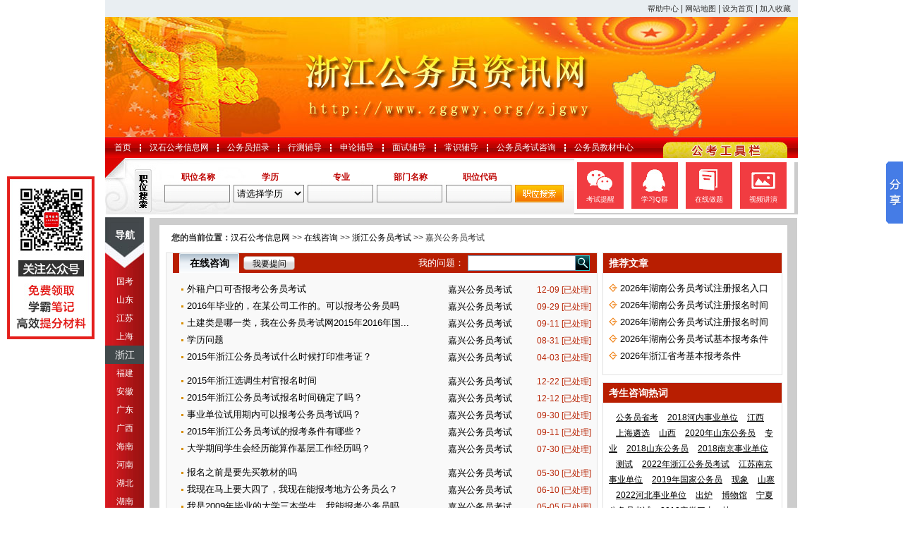

--- FILE ---
content_type: text/html; charset=gbk
request_url: http://www.zggwy.org/ask/list_2282.html
body_size: 6267
content:
<!DOCTYPE html PUBLIC "-//W3C//DTD XHTML 1.0 Transitional//EN" "http://www.w3.org/TR/xhtml1/DTD/xhtml1-transitional.dtd">
<html xmlns="http://www.w3.org/1999/xhtml">
<head>
    <meta http-equiv="Content-Type" content="text/html; charset=gbk"/>
    <title>嘉兴公务员考试_浙江公务员考试_汉石公考信息网</title>
    <meta name="description" content="嘉兴公务员考试_浙江公务员考试_汉石公考信息网"/>
    <meta http-equiv="X-UA-Compatible" content="IE=edge,chrome=1" />
    <base href="http://www.zggwy.org/"/>
    <meta name="author" content="汉石公考信息网,http://www.zggwy.org/"/>
    <meta name="Copyright" content="Copyright @ 2013-2026 All Rights Reserved 版权所有 汉石公考信息网 "/>
    <meta name="applicable-device" content="pc">
    <link rel="alternate" media="only screen and(max-width:640px)" href="http://m.zggwy.org/"/>
    <link rel="stylesheet" href="css/main.css?t=202601180757" type="text/css"/>
    <link rel="stylesheet" href="css/tooltip.css" type="text/css"/>
    <script type="text/javascript" src="js/jquery.min.js"></script>
    <script type="text/javascript">
        //添加到收藏夹
        function addToFavorite() {
            var sURL = location.href;
            var sTitle = '汉石公考信息网';
            try {
                window.external.addFavorite(sURL, sTitle);
            }
            catch (e) {
                try {
                    window.sidebar.addPanel(sTitle, sURL, "");
                }
                catch (e) {
                    alert("非IE浏览器用户，请使用Ctrl+D进行收藏添加");
                }
            }
        }

        //设为首页
        function setHomepage() {
            if (document.all) {
                document.body.style.behavior = 'url(#default#homepage)';
                document.body.setHomePage(document.URL);
            } else if (window.sidebar) {
                if (window.netscape) {
                    try {
                        netscape.security.PrivilegeManager.enablePrivilege("UniversalXPConnect");
                    } catch (e) {
                        alert("该操作被浏览器拒绝，如果想启用该功能，请在地址栏内输入 about:config,然后将项 signed.applets.codebase_principal_support 值该为true");
                    }
                }
                var prefs = Components.classes['@mozilla.org/preferences-service;1'].getService(Components.interfaces.nsIPrefBranch);
                prefs.setCharPref('browser.startup.homepage', document.URL);
            }
        }
    </script>
</head>
<body>
<div class="top">
    <div class="right">
        <div class="con">
            <a href="#" rel="nofollow">帮助中心</a> |
            <a href="sitemap.html">网站地图</a> |
            <a href="http://www.zggwy.org/" onclick="setHomepage();" rel="nofollow">设为首页</a> |
            <a href="javascript:AddToFavorite();" rel="nofollow">加入收藏</a>
        </div>
    </div>
</div>
<div class="header zjgwy" title="汉石公考信息网，为您提供公务员考试第一手资料！"></div>
<div class="nav">
    <ul class="clearfix">
        <li><a href="http://www.zggwy.org/">首页</a></li>
<li class="ivl"></li>
<li><a title="汉石公考信息网" href="http://www.zggwy.org/">汉石公考信息网</a></li>
<li class="ivl"></li>
<li><a href="/zkgg/">公务员招录</a></li>
<li class="ivl"></li>
<li><a href="/jcfd/">行测辅导</a></li>
<li class="ivl"></li>
<li><a href="/slfd/">申论辅导</a></li>
<li class="ivl"></li>
<li><a href="/msfd/">面试辅导</a></li>
<li class="ivl"></li>
<li><a href="/csfd/">常识辅导</a></li>
<li class="ivl"></li>
<li><a href="/ask" rel="nofollow">公务员考试咨询</a></li>
<li class="ivl"></li>
<li><a href="http://gwy.keengk.com/" target="_blank" rel="nofollow">公务员教材中心</a></li>    </ul>
</div>
<div class="main_box clearfix">
    <div class="post_sea">
        <form name="job_form" method="post" action="plugsearch.php" autocomplete="off">
            <div class="l_s_input">
                <span>职位名称</span>
                <input type="text" name="info[zwmc]" value="" class="input_c"/>
            </div>
            <div class="l_s_input">
                <span>学历</span>
                <select name="info[xl]" class="select_c">
                    <option value="" selected>请选择学历</option>
                    <option value="1">本科</option>
                    <option value="2">本科及以上</option>
                    <option value="3">博士研究生</option>
                    <option value="4">大专及以上</option>
                    <option value="5">高中（中专）及以上</option>
                    <option value="6">硕士研究生</option>
                    <option value="7">研究生</option>
                </select>
            </div>
            <div class="l_s_input">
                <span>专业</span>
                <input type="text" name="info[zy]" value="" class="input_c"/>
            </div>
            <div class="l_s_input">
                <span>部门名称</span>
                <input type="text" name="info[dwmc]" value="" class="input_c"/>
            </div>
            <div class="l_s_input">
                <span>职位代码</span>
                <input type="text" name="info[zwdm]" value="" class="input_c"/>
            </div>
            <div class="r_s_link">
                <input type="hidden" name="submit" value="submit"/>
                <a href="javascript:void(0);" title="职位搜索" rel="nofollow">
                    <input type="image" src="images/post_sea_btn.gif" alt="职位搜索"/>
                </a>
            </div>
        </form>
    </div>
    <div class="tools_box">
        <a class="first" href="http://www.zggwy.org/gjgwy/442269.html" target="_blank"><i class="ico_1"></i><span>考试提醒</span></a>
        <a href="http://www.zggwy.org/gjgwy/442322.html" target="_blank"><i class="ico_5"></i><span>学习Q群</span></a>
        <a href="http://www.zggwy.org/gjgwy/442270.html" target="_blank"><i class="ico_3"></i><span>在线做题</span></a>
        <a href="http://www.zggwy.org/gjgwy/442271.html" target="_blank"><i class="ico_4"></i><span>视频讲演</span></a>
    </div>
</div>
<div class="cate_b clearfix">
    <div class="l_site">
        <div class="nav_top">导航</div>
<ul class="nav_mid">
            <li><a href="zhongyang/" target="_blank">国考</a></li>
        <li><a href="sdgwy/" target="_blank">山东</a></li>
        <li><a href="jsgwy/" target="_blank">江苏</a></li>
        <li><a href="shgwy/" target="_blank">上海</a></li>
        <li class="active"><a href="zjgwy/" target="_blank">浙江</a></li>
        <li><a href="fjgwy/" target="_blank">福建</a></li>
        <li><a href="ahgwy/" target="_blank">安徽</a></li>
        <li><a href="guangdong/" target="_blank">广东</a></li>
        <li><a href="guangxi/" target="_blank">广西</a></li>
        <li><a href="higwy/" target="_blank">海南</a></li>
        <li><a href="hngwyw/" target="_blank">河南</a></li>
        <li><a href="hbgwyw/" target="_blank">湖北</a></li>
        <li><a href="hngwy/" target="_blank">湖南</a></li>
        <li><a href="jiangxi/" target="_blank">江西</a></li>
        <li><a href="beijing/" target="_blank">北京</a></li>
        <li><a href="hbgwy/" target="_blank">河北</a></li>
        <li><a href="nmggwy/" target="_blank">内蒙古</a></li>
        <li><a href="shanxi/" target="_blank">山西</a></li>
        <li><a href="tjgwy/" target="_blank">天津</a></li>
        <li><a href="gsgwy/" target="_blank">甘肃</a></li>
        <li><a href="nxgwy/" target="_blank">宁夏</a></li>
        <li><a href="qhgwy/" target="_blank">青海</a></li>
        <li><a href="shanxi2/" target="_blank">陕西</a></li>
        <li><a href="xjgwy/" target="_blank">新疆</a></li>
        <li><a href="gzgwy/" target="_blank">贵州</a></li>
        <li><a href="scgwy/" target="_blank">四川</a></li>
        <li><a href="xzgwy/" target="_blank">西藏</a></li>
        <li><a href="yngwy/" target="_blank">云南</a></li>
        <li><a href="cqgwy/" target="_blank">重庆</a></li>
        <li><a href="jlgwy/" target="_blank">吉林</a></li>
        <li><a href="liaoning/" target="_blank">辽宁</a></li>
        <li><a href="hljgwy/" target="_blank">黑龙江</a></li>
        </ul>    </div>
    <div class="r_site">
        <div class="con_t">
            <div class="main_con">
                <div id="position"><b>您的当前位置：</b><a href="http://www.zggwy.org/" target="_blank">汉石公考信息网</a>
                    &gt;&gt; <a href="http://www.zggwy.org/ask/">在线咨询</a>
                     >> <a href="/ask/list_2232.html">浙江公务员考试</a> &gt;&gt; 嘉兴公务员考试                </div>
                <div class="clearfix">
                    <div class="main_left">
                        <div class="q_a_list">
                            <div class="q_a">
                                <div class="ttl">
                                    <div class="tab">在线咨询</div>
                                    <div class="l">
                                        <!--span><a href="#">全部问题</a></span-->
                                    </div>
                                    <div class="quiz_btn" onclick=""><a href="http://www.zggwy.org/ask/question.php" target="_blank">我要提问</a>
                                    </div>
                                    <div class="r" style="padding-right:10px;">
                                        <span class="l">我的问题：</span>
                                        <div class="l" style="margin-top:3px;">
                                            <form name="ask" id="ask" action="http://www.zggwy.org/ask/search.php" method="get">
                                                <input id="searchType" type="hidden" name="searchType" value="0"/>
                                                <input type="text" name="keywords" size="30" value="" class="input_b" onclick="this.className='inputb_on'" onblur="this.className='input_b'"/>
                                                <input name="" value="" type="submit" class="sea_submit"/>
                                            </form>
                                        </div>
                                    </div>
                                </div>
                                <div class="lef">
                                    <ul class="list13" style="margin-top:12px;">
                                                                                                                                                                                                                                                                                        <li onmouseover="this.className='over'" onmouseout="this.className=''">
                                            <span class="con">
                                                <a href="http://www.zggwy.org/ask/show_559875.html" target="_self" title="外籍户口可否报考公务员考试" rel="nofollow">外籍户口可否报考公务员考试</a>
                                            </span>
                                            <span class="role"><a href="http://www.zggwy.org/ask/list_2282.html">嘉兴公务员考试</a></span>
                                                                                                                                    <span class="time">12-09 [已处理]</span>
                                                                                    </li>
                                                                                                                                                                                                        <li onmouseover="this.className='over'" onmouseout="this.className=''">
                                            <span class="con">
                                                <a href="http://www.zggwy.org/ask/show_555941.html" target="_self" title="2016年毕业的，在某公司工作的。可以报考公务员吗" rel="nofollow">2016年毕业的，在某公司工作的。可以报考公务员吗</a>
                                            </span>
                                            <span class="role"><a href="http://www.zggwy.org/ask/list_2282.html">嘉兴公务员考试</a></span>
                                                                                                                                    <span class="time">09-29 [已处理]</span>
                                                                                    </li>
                                                                                                                                                                                                        <li onmouseover="this.className='over'" onmouseout="this.className=''">
                                            <span class="con">
                                                <a href="http://www.zggwy.org/ask/show_555738.html" target="_self" title="土建类是哪一类，我在公务员考试网2015年2016年国家公务员考试专业指导目录没有找到土建类" rel="nofollow">土建类是哪一类，我在公务员考试网2015年2016年国...</a>
                                            </span>
                                            <span class="role"><a href="http://www.zggwy.org/ask/list_2282.html">嘉兴公务员考试</a></span>
                                                                                                                                    <span class="time">09-11 [已处理]</span>
                                                                                    </li>
                                                                                                                                                                                                        <li onmouseover="this.className='over'" onmouseout="this.className=''">
                                            <span class="con">
                                                <a href="http://www.zggwy.org/ask/show_555603.html" target="_self" title="学历问题" rel="nofollow">学历问题</a>
                                            </span>
                                            <span class="role"><a href="http://www.zggwy.org/ask/list_2282.html">嘉兴公务员考试</a></span>
                                                                                                                                    <span class="time">08-31 [已处理]</span>
                                                                                    </li>
                                                                                                                                                                                                        <li onmouseover="this.className='over'" onmouseout="this.className=''">
                                            <span class="con">
                                                <a href="http://www.zggwy.org/ask/show_534209.html" target="_self" title="2015年浙江公务员考试什么时候打印准考证？" rel="nofollow">2015年浙江公务员考试什么时候打印准考证？</a>
                                            </span>
                                            <span class="role"><a href="http://www.zggwy.org/ask/list_2282.html">嘉兴公务员考试</a></span>
                                                                                                                                    <span class="time">04-03 [已处理]</span>
                                                                                    </li>
                                                                                <li class="ivl"></li>
                                                                                                                                                                                                                                                <li onmouseover="this.className='over'" onmouseout="this.className=''">
                                            <span class="con">
                                                <a href="http://www.zggwy.org/ask/show_532050.html" target="_self" title="2015年浙江选调生村官报名时间" rel="nofollow">2015年浙江选调生村官报名时间</a>
                                            </span>
                                            <span class="role"><a href="http://www.zggwy.org/ask/list_2282.html">嘉兴公务员考试</a></span>
                                                                                                                                    <span class="time">12-22 [已处理]</span>
                                                                                    </li>
                                                                                                                                                                                                        <li onmouseover="this.className='over'" onmouseout="this.className=''">
                                            <span class="con">
                                                <a href="http://www.zggwy.org/ask/show_531971.html" target="_self" title="2015年浙江公务员考试报名时间确定了吗？" rel="nofollow">2015年浙江公务员考试报名时间确定了吗？</a>
                                            </span>
                                            <span class="role"><a href="http://www.zggwy.org/ask/list_2282.html">嘉兴公务员考试</a></span>
                                                                                                                                    <span class="time">12-12 [已处理]</span>
                                                                                    </li>
                                                                                                                                                                                                        <li onmouseover="this.className='over'" onmouseout="this.className=''">
                                            <span class="con">
                                                <a href="http://www.zggwy.org/ask/show_530987.html" target="_self" title="事业单位试用期内可以报考公务员考试吗？" rel="nofollow">事业单位试用期内可以报考公务员考试吗？</a>
                                            </span>
                                            <span class="role"><a href="http://www.zggwy.org/ask/list_2282.html">嘉兴公务员考试</a></span>
                                                                                                                                    <span class="time">09-30 [已处理]</span>
                                                                                    </li>
                                                                                                                                                                                                        <li onmouseover="this.className='over'" onmouseout="this.className=''">
                                            <span class="con">
                                                <a href="http://www.zggwy.org/ask/show_530761.html" target="_self" title="2015年浙江公务员考试的报考条件有哪些？" rel="nofollow">2015年浙江公务员考试的报考条件有哪些？</a>
                                            </span>
                                            <span class="role"><a href="http://www.zggwy.org/ask/list_2282.html">嘉兴公务员考试</a></span>
                                                                                                                                    <span class="time">09-11 [已处理]</span>
                                                                                    </li>
                                                                                                                                                                                                        <li onmouseover="this.className='over'" onmouseout="this.className=''">
                                            <span class="con">
                                                <a href="http://www.zggwy.org/ask/show_530253.html" target="_self" title="大学期间学生会经历能算作基层工作经历吗？" rel="nofollow">大学期间学生会经历能算作基层工作经历吗？</a>
                                            </span>
                                            <span class="role"><a href="http://www.zggwy.org/ask/list_2282.html">嘉兴公务员考试</a></span>
                                                                                                                                    <span class="time">07-30 [已处理]</span>
                                                                                    </li>
                                                                                <li class="ivl"></li>
                                                                                                                                                                                                                                                <li onmouseover="this.className='over'" onmouseout="this.className=''">
                                            <span class="con">
                                                <a href="http://www.zggwy.org/ask/show_527203.html" target="_self" title="报名之前是要先买教材的吗" rel="nofollow">报名之前是要先买教材的吗</a>
                                            </span>
                                            <span class="role"><a href="http://www.zggwy.org/ask/list_2282.html">嘉兴公务员考试</a></span>
                                                                                                                                    <span class="time">05-30 [已处理]</span>
                                                                                    </li>
                                                                                                                                                                                                        <li onmouseover="this.className='over'" onmouseout="this.className=''">
                                            <span class="con">
                                                <a href="http://www.zggwy.org/ask/show_497269.html" target="_self" title="我现在马上要大四了，我现在能报考地方公务员么？" rel="nofollow">我现在马上要大四了，我现在能报考地方公务员么？</a>
                                            </span>
                                            <span class="role"><a href="http://www.zggwy.org/ask/list_2282.html">嘉兴公务员考试</a></span>
                                                                                                                                    <span class="time">06-10 [已处理]</span>
                                                                                    </li>
                                                                                                                                                                                                        <li onmouseover="this.className='over'" onmouseout="this.className=''">
                                            <span class="con">
                                                <a href="http://www.zggwy.org/ask/show_495409.html" target="_self" title="我是2009年毕业的大学三本学生，我能报考公务员吗？能报什么专业？" rel="nofollow">我是2009年毕业的大学三本学生，我能报考公务员吗...</a>
                                            </span>
                                            <span class="role"><a href="http://www.zggwy.org/ask/list_2282.html">嘉兴公务员考试</a></span>
                                                                                                                                    <span class="time">05-05 [已处理]</span>
                                                                                    </li>
                                                                                                                                                                                                        <li onmouseover="this.className='over'" onmouseout="this.className=''">
                                            <span class="con">
                                                <a href="http://www.zggwy.org/ask/show_494462.html" target="_self" title="关于公示后能否递补的问题" rel="nofollow">关于公示后能否递补的问题</a>
                                            </span>
                                            <span class="role"><a href="http://www.zggwy.org/ask/list_2282.html">嘉兴公务员考试</a></span>
                                                                                                                                    <span class="time">04-15 [已处理]</span>
                                                                                    </li>
                                                                                                                                                                                                        <li onmouseover="this.className='over'" onmouseout="this.className=''">
                                            <span class="con">
                                                <a href="http://www.zggwy.org/ask/show_494407.html" target="_self" title="请问一下如果我是2012应届毕业生，是浙江省嘉兴市的人，在当地考公务员能考吗？就是毕业时直接考，在浙江，行吗？" rel="nofollow">请问一下如果我是2012应届毕业生，是浙江省嘉兴市...</a>
                                            </span>
                                            <span class="role"><a href="http://www.zggwy.org/ask/list_2282.html">嘉兴公务员考试</a></span>
                                                                                                                                    <span class="time">04-14 [已处理]</span>
                                                                                    </li>
                                                                                <li class="ivl"></li>
                                                                                                                                                                                                                                                <li onmouseover="this.className='over'" onmouseout="this.className=''">
                                            <span class="con">
                                                <a href="http://www.zggwy.org/ask/show_494406.html" target="_self" title="请问一下现在2012应届毕业生还可以考公务员吗？" rel="nofollow">请问一下现在2012应届毕业生还可以考公务员吗？</a>
                                            </span>
                                            <span class="role"><a href="http://www.zggwy.org/ask/list_2282.html">嘉兴公务员考试</a></span>
                                                                                                                                    <span class="time">04-14 [已处理]</span>
                                                                                    </li>
                                                                                                                                                                                                        <li onmouseover="this.className='over'" onmouseout="this.className=''">
                                            <span class="con">
                                                <a href="http://www.zggwy.org/ask/show_493461.html" target="_self" title="2011年大专毕业生可以报哪些公务员职位" rel="nofollow">2011年大专毕业生可以报哪些公务员职位</a>
                                            </span>
                                            <span class="role"><a href="http://www.zggwy.org/ask/list_2282.html">嘉兴公务员考试</a></span>
                                                                                                                                    <span class="time">03-27 [已处理]</span>
                                                                                    </li>
                                                                                                                                                                                                        <li onmouseover="this.className='over'" onmouseout="this.className=''">
                                            <span class="con">
                                                <a href="http://www.zggwy.org/ask/show_490082.html" target="_self" title="我是08级数学专业的学生，请问报考公务员哪个岗位比较适合？" rel="nofollow">我是08级数学专业的学生，请问报考公务员哪个岗位...</a>
                                            </span>
                                            <span class="role"><a href="http://www.zggwy.org/ask/list_2282.html">嘉兴公务员考试</a></span>
                                                                                                                                    <span class="time">02-15 [已处理]</span>
                                                                                    </li>
                                                                                                                                                                                                        <li onmouseover="this.className='over'" onmouseout="this.className=''">
                                            <span class="con">
                                                <a href="http://www.zggwy.org/ask/show_487555.html" target="_self" title="我是市场营销专业的，可以报考什么职位？" rel="nofollow">我是市场营销专业的，可以报考什么职位？</a>
                                            </span>
                                            <span class="role"><a href="http://www.zggwy.org/ask/list_2282.html">嘉兴公务员考试</a></span>
                                                                                                                                    <span class="time">06-27 [已处理]</span>
                                                                                    </li>
                                                                                                                                                                                                        <li onmouseover="this.className='over'" onmouseout="this.className=''">
                                            <span class="con">
                                                <a href="http://www.zggwy.org/ask/show_487444.html" target="_self" title="浙江公务员考试" rel="nofollow">浙江公务员考试</a>
                                            </span>
                                            <span class="role"><a href="http://www.zggwy.org/ask/list_2282.html">嘉兴公务员考试</a></span>
                                                                                                                                    <span class="time">06-23 [已处理]</span>
                                                                                    </li>
                                                                                <li class="ivl"></li>
                                                                                                                                                                                                    </ul>
                                    <div class="pages">
                                        <a href="http://www.zggwy.org/ask/list_2282.html?page=1" title="首页" class="first">首页</a><a href="http://www.zggwy.org/ask/list_2282.html?page=1" class="prev">上一页</a><a href="http://www.zggwy.org/ask/list_2282.html?page=2" class="next">下一页</a><a href="http://www.zggwy.org/ask/list_2282.html?page=2" class="last">尾页</a>
共&nbsp;<b>2</b>&nbsp;页，记录&nbsp;<b>24</b>&nbsp;条，当前：第&nbsp;<b><font color="red">1</font></b>&nbsp;页
转到&nbsp;第&nbsp;<input type="text" id="pageid" name="page" size="2" onKeyDown="if(event.keyCode==13) {redirect('http://www.zggwy.org/ask/list_2282.html?page='+this.value); return false;}">&nbsp;页                                    </div>
                                </div>
                            </div>
                        </div>
                    </div>
                    <div class="main_right">
    <div class="rbox">
        <div class="right_ttl">
            <span class="con">推荐文章</span><!--<span class="m"><a href="#">更多&raquo;</a></span>-->
        </div>
        <ul class="comm">
                                    <li><a href="hngwy/488138.html" target="_blank" title="2026年湖南公务员考试注册报名入口">2026年湖南公务员考试注册报名入口</a></li>
                        <li><a href="hngwy/488142.html" target="_blank" title="2026年湖南公务员考试注册报名时间">2026年湖南公务员考试注册报名时间</a></li>
                        <li><a href="hngwy/488143.html" target="_blank" title="2026年湖南公务员考试注册报名时间">2026年湖南公务员考试注册报名时间</a></li>
                        <li><a href="hngwy/488137.html" target="_blank" title="2026年湖南公务员考试基本报考条件">2026年湖南公务员考试基本报考条件</a></li>
                        <li><a href="zjgwy/488146.html" target="_blank" title="2026年浙江省考基本报考条件">2026年浙江省考基本报考条件</a></li>
                                </ul>
    </div>
    <div class="rbox">
        <div class="right_ttl">
            <span class="con">考生咨询热词</span><!--<span class="m"><a href="#">更多&raquo;</a></span>-->
        </div>
        <div class="h_k">
                        <span><a href="tag/%B9%AB%CE%F1%D4%B1%CA%A1%BF%BC" rel="nofollow">公务员省考</a> </span>
                        <span><a href="tag/2018%BA%D3%C4%DA%CA%C2%D2%B5%B5%A5%CE%BB" rel="nofollow">2018河内事业单位</a> </span>
                        <span><a href="tag/%BD%AD%CE%F7" rel="nofollow">江西</a> </span>
                        <span><a href="tag/%C9%CF%BA%A3%E5%E0%D1%A1" rel="nofollow">上海遴选</a> </span>
                        <span><a href="tag/%C9%BD%CE%F7" rel="nofollow">山西</a> </span>
                        <span><a href="tag/2020%C4%EA%C9%BD%B6%AB%B9%AB%CE%F1%D4%B1" rel="nofollow">2020年山东公务员</a> </span>
                        <span><a href="tag/%D7%A8%D2%B5" rel="nofollow">专业</a> </span>
                        <span><a href="tag/2018%C9%BD%B6%AB%B9%AB%CE%F1%D4%B1" rel="nofollow">2018山东公务员</a> </span>
                        <span><a href="tag/2018%C4%CF%BE%A9%CA%C2%D2%B5%B5%A5%CE%BB" rel="nofollow">2018南京事业单位</a> </span>
                        <span><a href="tag/%B2%E2%CA%D4" rel="nofollow">测试</a> </span>
                        <span><a href="tag/2022%C4%EA%D5%E3%BD%AD%B9%AB%CE%F1%D4%B1%BF%BC%CA%D4" rel="nofollow">2022年浙江公务员考试</a> </span>
                        <span><a href="tag/%BD%AD%CB%D5%C4%CF%BE%A9%CA%C2%D2%B5%B5%A5%CE%BB" rel="nofollow">江苏南京事业单位</a> </span>
                        <span><a href="tag/2019%C4%EA%B9%FA%BC%D2%B9%AB%CE%F1%D4%B1" rel="nofollow">2019年国家公务员</a> </span>
                        <span><a href="tag/%CF%D6%CF%F3" rel="nofollow">现象</a> </span>
                        <span><a href="tag/%C9%BD%D5%AF" rel="nofollow">山寨</a> </span>
                        <span><a href="tag/2022%BA%D3%B1%B1%CA%C2%D2%B5%B5%A5%CE%BB" rel="nofollow">2022河北事业单位</a> </span>
                        <span><a href="tag/%B3%F6%C2%AF" rel="nofollow">出炉</a> </span>
                        <span><a href="tag/%B2%A9%CE%EF%B9%DD" rel="nofollow">博物馆</a> </span>
                        <span><a href="tag/%C4%FE%CF%C4%B9%AB%CE%F1%D4%B1%BF%BC%CA%D4" rel="nofollow">宁夏公务员考试</a> </span>
                        <span><a href="tag/2018%B0%B2%BB%D5%C8%FD%D6%A7%D2%BB%B7%F6" rel="nofollow">2018安徽三支一扶</a> </span>
                    </div>
    </div>
    <div class="rbox">
        <div class="right_ttl">
            <span class="con">已公布</span><span class="m"><a href="/jjgb/" target="_blank" rel="nofollow">更多&raquo;</a></span>
        </div>
        <ul class="forthcoming">
                                                <li><a href="gjgwy/484263.html" target="_blank" title="2025年国家公务员笔试成绩查询入口" rel="nofollow">2025年国家公务员笔试成绩查询入口</a></li>
                        <li><a href="zhongyang/480823.html" target="_blank" title="2025年国家公务员考试招录报名确认入口" rel="nofollow">2025年国家公务员考试招录报名确...</a></li>
                        <li><a href="gjgwy/466653.html" target="_blank" title="2025年国家公务员成绩查询入口" rel="nofollow">2025年国家公务员成绩查询入口</a></li>
                        <li><a href="gjgwy/466652.html" target="_blank" title="2025年国家公务员准考证打印入口" rel="nofollow">2025年国家公务员准考证打印入口</a></li>
                        <li><a href="gjgwy/466651.html" target="_blank" title="2025年国家公务员考试报名序号入口" rel="nofollow">2025年国家公务员考试报名序号入口</a></li>
                                </ul>
    </div>
</div>
                </div>
            </div>
            <div class="links clearfix">
  <div class="ttl">友情链接：</div>
  <div class="con">
              </div>
</div>
<div class="btm_nav clearfix">
  <div class="l">
    <a href="http://www.zggwy.org/rss.php" rel="nofollow">RSS</a>
    <a href="http://www.zggwy.org/tags" rel="nofollow">Tags</a>
  </div>
  <div class="r" style="margin-top:9px;">
    <a href="http://www.zggwy.org/ask/list_2282.html#top" rel="nofollow"><img src="images/top_ico.gif" alt="返回网页顶部" /></a>
  </div>
</div>        </div>
    </div>
</div>
<div id="footer">
    <div class="con">
        版权所有:江苏汉石网络科技有限公司 &nbsp;&nbsp;
        <a href="#" target="_blank" rel="nofollow">关于我们</a>
        <br>
        CopyRight 2013-2026 <a href="http://www.zggwy.org/">汉石公考信息网</a>
        All Rights Reserved <a href="http://www.beian.miit.gov.cn/" target="_blank" rel="nofollow">苏ICP备16053291号-8</a><br>
        <div>出版物经营及网络发行许可证号:新出发 苏A零字第 江027号</div>
        <div>经营许可证编号：苏B2-20120087</div>
        （任何引用或转载本站内容及样式须注明版权）
    </div>
</div>
<script>
    function redirect(url)
    {
        if(url.lastIndexOf('/.') > 0)
        {
            url = url.replace(/\/(\.[a-zA-Z]+)([0-9]+)$/g, "/$2$1");
        }
        else if(url.match(/\/([a-z\-]+).html([0-9]+)$/)) {
            url = url.replace(/\/([a-z\-]+).html([0-9]+)$/, "/$1/page-$2.html");
        }
        else if(url.match(/\/([a-z]+).html([0-9]+)$/)) {
            url = url.replace(/\/([a-z]+).html([0-9]+)$/, "/$1-$2.html");
        }else if(url.match(/category([0-9]+)_.html([0-9]+)$/)) {
            url = url.replace(/category([0-9]+)_.html([0-9]+)$/, "category$1_$2.html");
        }
        if(url.indexOf('://') == -1 && url.substr(0, 1) != '/' && url.substr(0, 1) != '?') url = 'http://www.zggwy.org/'+url;
        location.href = url;
    }
    window.onload=function(){
        //等高列的小插件
        function setEqualHeight(columns) {
            var tallestColumn = 0;
            columns.each(function(){
                currentHeight = $(this).height();
                if(currentHeight > tallestColumn) {
                    tallestColumn = currentHeight;
                }
            });
            //console.log(tallestColumn);
            $(".nav_mid").height(tallestColumn - $(".nav_top").outerHeight() - 10);
            //columns.height(tallestColumn);
        }
        setEqualHeight($(".cate_b > div"));
    }
</script>
<script type="text/javascript" src="js/tooltips.js"></script>
<script type="text/javascript" src="js/footer_tongji.js"></script>
<!-- Baidu Button BEGIN -->
<script type="text/javascript" id="bdshare_js" data="type=slide&amp;img=6&amp;pos=right&amp;uid=759771" ></script>
<script type="text/javascript" id="bdshell_js"></script>
<script type="text/javascript">
    document.getElementById("bdshell_js").src = "http://bdimg.share.baidu.com/static/js/shell_v2.js?cdnversion=" + Math.ceil(new Date()/3600000);
</script>
<!-- Baidu Button END -->
</body>
</html>